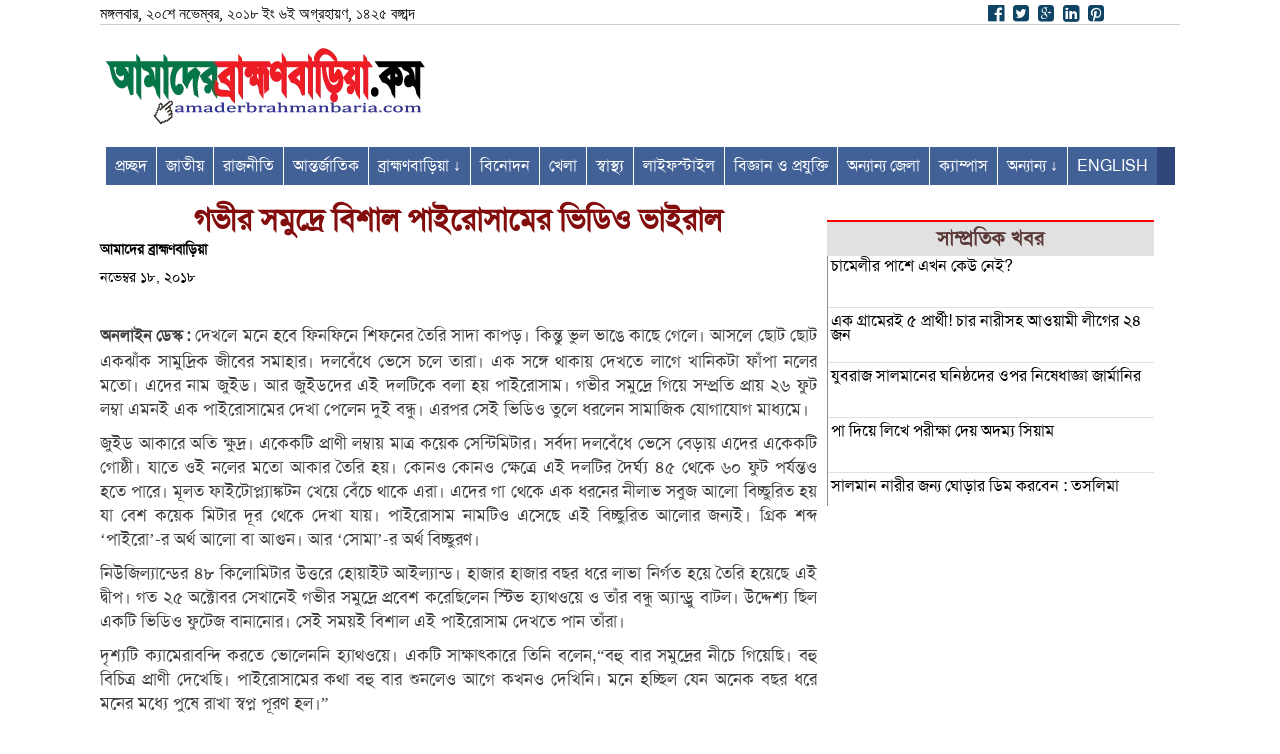

--- FILE ---
content_type: text/html; charset=utf-8
request_url: https://amaderbrahmanbaria.org/bd/2018/11/18/394657.htm
body_size: 11984
content:
<!DOCTYPE html>
<html xmlns:og="http://ogp.me/ns#" xmlns:fb="http://www.facebook.com/2008/fbml">
<head>
  <meta http-equiv="content-type" content="text/html; charset=utf-8">
  <link rel="stylesheet" href="https://use.fontawesome.com/releases/v5.1.0/css/all.css" integrity="sha384-lKuwvrZot6UHsBSfcMvOkWwlCMgc0TaWr+30HWe3a4ltaBwTZhyTEggF5tJv8tbt" crossorigin="anonymous">
  <meta property="fb:app_id" content="514586805383244">
  <meta property="fb:pages" content="456063027845356">
  <meta name="Description" content="">
  <meta property="og:image" content="https://i0.wp.com/amaderbrahmanbaria.org/bd/wp-content/uploads/2018/11/Untitled-6.jpg?fit=600%2C400&ssl=1">
  <meta name="viewport" content="width=device-width">
  <title>গভীর সমুদ্রে বিশাল পাইরোসামের ভিডিও ভাইরাল</title>
  <link rel="profile" href="https://gmpg.org/xfn/11">
  <link rel="pingback" href="/bd/xmlrpc.php">
  <link rel="stylesheet" type="text/css" href="/bd/wp-content/themes/braia-final-1/font-awesome/css/font-awesome.min.css" media="none" onload="if(media!='all')media='all'">
  <link rel="stylesheet" type="text/css" href="/bd/wp-content/themes/braia-final-1/slider/jquery.bxslider.css">
  <link rel="canonical" href="/bd/2018/11/18/394657.htm">
  <meta property="og:locale" content="en_US">
  <meta property="og:type" content="article">
  <meta property="og:title" content="গভীর সমুদ্রে বিশাল পাইরোসামের ভিডিও ভাইরাল">
  <meta property="og:description" content="অনলাইন ডেস্ক : দেখলে মনে হবে ফিনফিনে শিফনের তৈরি সাদা কাপড়। কিন্তু ভুল ভাঙে কাছে গেলে। আসলে ছোট ছোট একঝাঁক সামুদ্রিক জীবের সমাহার। দলবেঁধে ভেসে চলে তারা। এক সঙ্গে থাকায় দেখতে লাগে খানিকটা ফাঁপা নলের মতো। এদের নাম জুইড। আর জুইডদের এই দলটিকে বলা হয় পাইরোসাম। গভীর সমুদ্রে গিয়ে সম্প্রতি প্রায় ২৬ ফুট লম্বা এমনই … Continue reading গভীর সমুদ্রে বিশাল পাইরোসামের ভিডিও ভাইরাল →">
  <meta property="og:url" content="https://amaderbrahmanbaria.org/bd/2018/11/18/394657.htm">
  <meta property="og:site_name" content="AmaderBrahmanbaria.Com - আমাদের ব্রাহ্মণবাড়িয়া">
  <meta property="article:publisher" content="https://www.facebook.com/AmaderBrahmanbaria">
  <meta property="article:section" content="slider">
  <meta property="article:published_time" content="2018-11-18T05:36:53+00:00">
  <meta property="og:image" content="https://i0.wp.com/amaderbrahmanbaria.org/bd/wp-content/uploads/2018/11/Untitled-6.jpg?fit=600%2C400&ssl=1">
  <meta property="og:image:secure_url" content="https://i0.wp.com/amaderbrahmanbaria.org/bd/wp-content/uploads/2018/11/Untitled-6.jpg?fit=600%2C400&ssl=1">
  <meta property="og:image:width" content="600">
  <meta property="og:image:height" content="400">
  <script type="application/ld+json">
  {"@context":"https:\/\/schema.org","@type":"Person","url":"https:\/\/amaderbrahmanbaria.org\/bd","sameAs":["https:\/\/www.facebook.com\/AmaderBrahmanbaria"],"@id":"#person","name":"\u0986\u09b6\u09cd\u09b0\u09be\u09ab\u09c1\u09b0 \u09b0\u09b9\u09ae\u09be\u09a8 \u09b0\u09be\u09b8\u09c7\u09b2"}
  </script>
  <script type="application/ld+json">
  {"@context":"https:\/\/schema.org","@type":"BreadcrumbList","itemListElement":[{"@type":"ListItem","position":1,"item":{"@id":"https:\/\/amaderbrahmanbaria.org\/bd","name":"Home"}},{"@type":"ListItem","position":2,"item":{"@id":"https:\/\/amaderbrahmanbaria.org\/bd\/2018\/11\/18\/394657.htm","name":"\u0997\u09ad\u09c0\u09b0 \u09b8\u09ae\u09c1\u09a6\u09cd\u09b0\u09c7 \u09ac\u09bf\u09b6\u09be\u09b2 \u09aa\u09be\u0987\u09b0\u09cb\u09b8\u09be\u09ae\u09c7\u09b0 \u09ad\u09bf\u09a1\u09bf\u0993 \u09ad\u09be\u0987\u09b0\u09be\u09b2"}}]}
  </script>
  <link rel="dns-prefetch" href="//s0.wp.com">
  <link rel="dns-prefetch" href="//secure.gravatar.com">
  <link rel="dns-prefetch" href="//fonts.googleapis.com">
  <link rel="dns-prefetch" href="//s.w.org">
  <link rel="alternate" type="application/rss+xml" title="AmaderBrahmanbaria.Com - আমাদের ব্রাহ্মণবাড়িয়া » Feed" href="/bd/feed">
  <link rel="alternate" type="application/rss+xml" title="AmaderBrahmanbaria.Com - আমাদের ব্রাহ্মণবাড়িয়া » Comments Feed" href="/bd/comments/feed">
  <script type="text/javascript">
                        window._wpemojiSettings = {"baseUrl":"https:\/\/s.w.org\/images\/core\/emoji\/11\/72x72\/","ext":".png","svgUrl":"https:\/\/s.w.org\/images\/core\/emoji\/11\/svg\/","svgExt":".svg","source":{"concatemoji":"http:\/\/amaderbrahmanbaria.org\/bd\/wp-includes\/js\/wp-emoji-release.min.js"}};
                        !function(a,b,c){function d(a,b){var c=String.fromCharCode;l.clearRect(0,0,k.width,k.height),l.fillText(c.apply(this,a),0,0);var d=k.toDataURL();l.clearRect(0,0,k.width,k.height),l.fillText(c.apply(this,b),0,0);var e=k.toDataURL();return d===e}function e(a){var b;if(!l||!l.fillText)return!1;switch(l.textBaseline="top",l.font="600 32px Arial",a){case"flag":return!(b=d([55356,56826,55356,56819],[55356,56826,8203,55356,56819]))&&(b=d([55356,57332,56128,56423,56128,56418,56128,56421,56128,56430,56128,56423,56128,56447],[55356,57332,8203,56128,56423,8203,56128,56418,8203,56128,56421,8203,56128,56430,8203,56128,56423,8203,56128,56447]),!b);case"emoji":return b=d([55358,56760,9792,65039],[55358,56760,8203,9792,65039]),!b}return!1}function f(a){var c=b.createElement("script");c.src=a,c.defer=c.type="text/javascript",b.getElementsByTagName("head")[0].appendChild(c)}var g,h,i,j,k=b.createElement("canvas"),l=k.getContext&&k.getContext("2d");for(j=Array("flag","emoji"),c.supports={everything:!0,everythingExceptFlag:!0},i=0;i<j.length;i++)c.supports[j[i]]=e(j[i]),c.supports.everything=c.supports.everything&&c.supports[j[i]],"flag"!==j[i]&&(c.supports.everythingExceptFlag=c.supports.everythingExceptFlag&&c.supports[j[i]]);c.supports.everythingExceptFlag=c.supports.everythingExceptFlag&&!c.supports.flag,c.DOMReady=!1,c.readyCallback=function(){c.DOMReady=!0},c.supports.everything||(h=function(){c.readyCallback()},b.addEventListener?(b.addEventListener("DOMContentLoaded",h,!1),a.addEventListener("load",h,!1)):(a.attachEvent("onload",h),b.attachEvent("onreadystatechange",function(){"complete"===b.readyState&&c.readyCallback()})),g=c.source||{},g.concatemoji?f(g.concatemoji):g.wpemoji&&g.twemoji&&(f(g.twemoji),f(g.wpemoji)))}(window,document,window._wpemojiSettings);
  </script>
  <style type="text/css">
  img.wp-smiley,
  img.emoji {
        display: inline !important;
        border: none !important;
        box-shadow: none !important;
        height: 1em !important;
        width: 1em !important;
        margin: 0 .07em !important;
        vertical-align: -0.1em !important;
        background: none !important;
        padding: 0 !important;
  }
  </style>
  <link rel="stylesheet" id="twentythirteen-fonts-css" href="//fonts.googleapis.com/css?family=Source+Sans+Pro%3A300%2C400%2C700%2C300italic%2C400italic%2C700italic%7CBitter%3A400%2C700&subset=latin%2Clatin-ext" type="text/css" media="all">
  <link rel="stylesheet" id="genericons-css" href="/bd/wp-content/plugins/jetpack/_inc/genericons/genericons/genericons.css" type="text/css" media="all">
  <link rel="stylesheet" id="twentythirteen-style-css" href="/bd/wp-content/themes/braia-final-1/style.css" type="text/css" media="all">
  <link rel="stylesheet" id="jetpack_css-css" href="/bd/wp-content/plugins/jetpack/css/jetpack.css" type="text/css" media="all">
  <script type="text/javascript" src="/bd/wp-includes/js/jquery/jquery.js"></script>
  <script type="text/javascript" src="/bd/wp-includes/js/jquery/jquery-migrate.min.js"></script>
  <link rel="https://api.w.org/" href="/bd/wp-json/">
  <link rel="EditURI" type="application/rsd+xml" title="RSD" href="/bd/xmlrpc.php">
  <link rel="wlwmanifest" type="application/wlwmanifest+xml" href="/bd/wp-includes/wlwmanifest.xml">
  <link rel="shortlink" href="https://wp.me/p9rUjO-1EFr">
  <link rel="alternate" type="application/json+oembed" href="/bd/wp-json/oembed/1.0/embed?url=https%3A%2F%2Fwww.amaderbrahmanbaria.org%2Fbd%2F2018%2F11%2F18%2F394657.htm">
  <link rel="alternate" type="text/xml+oembed" href="/bd/wp-json/oembed/1.0/embed?url=https%3A%2F%2Fwww.amaderbrahmanbaria.org%2Fbd%2F2018%2F11%2F18%2F394657.htm&format=xml">
  <script type="text/javascript" src="/bd/wp-content/plugins/bangla-date-display/bncalendar.inc.js"></script>
  <style type="text/css">
    ﻿.bc_main {
  width:99%;
  border:1px solid black;
  }

  .bc_month {
  background-color:black;
  font:bold 12px verdana, SolaimanLipi;
  color:white;
  }

  .bc_daysofweek {
  background-color:gray;
  font:bold 12px verdana, SolaimanLipi;
  color:white;
  }

  .bc_days {
  font-size: 12px;
  font-family:verdana, SolaimanLipi;
  color:black;
  background-color: lightyellow;
  padding: 2px;
  }

  .bc_days #bangla{
  font-size: 10px;
  text-align:left;
  font-family:verdana, SolaimanLipi;
  color: green;
  }

  .bc_days #today{
  font-weight: bold;
  color: red;
  }    
  </style>
  <meta property="fb:pages" content="456063027845356">
  <meta property="ia:markup_url" content="https://amaderbrahmanbaria.org/bd/2018/11/18/394657.htm?ia_markup=1">
  <link rel="dns-prefetch" href="//v0.wordpress.com">
  <link rel="dns-prefetch" href="//i0.wp.com">
  <link rel="dns-prefetch" href="//i1.wp.com">
  <link rel="dns-prefetch" href="//i2.wp.com">
  <style type="text/css">
  img#wpstats{display:none}
  </style>
  <style type="text/css" id="twentythirteen-header-css">
                        .site-header {
                        background: url(/bd/wp-content/themes/braia-final-1/images/headers/circle.png) no-repeat scroll top;
                        background-size: 1600px auto;
                }
                @media (max-width: 767px) {
                        .site-header {
                                background-size: 768px auto;
                        }
                }
                @media (max-width: 359px) {
                        .site-header {
                                background-size: 360px auto;
                        }
                }
  </style>
  <link rel="icon" href="https://i0.wp.com/amaderbrahmanbaria.org/bd/wp-content/uploads/2018/09/cropped-amader-bramhonbaria-03.jpg?fit=32%2C32&ssl=1" sizes="32x32">
  <link rel="icon" href="https://i0.wp.com/amaderbrahmanbaria.org/bd/wp-content/uploads/2018/09/cropped-amader-bramhonbaria-03.jpg?fit=192%2C192&ssl=1" sizes="192x192">
  <link rel="apple-touch-icon-precomposed" href="https://i0.wp.com/amaderbrahmanbaria.org/bd/wp-content/uploads/2018/09/cropped-amader-bramhonbaria-03.jpg?fit=180%2C180&ssl=1">
  <meta name="msapplication-TileImage" content="https://i0.wp.com/amaderbrahmanbaria.org/bd/wp-content/uploads/2018/09/cropped-amader-bramhonbaria-03.jpg?fit=270%2C270&ssl=1">
  <script>
  window.dataLayer = window.dataLayer || [];
  function gtag(){dataLayer.push(arguments);}
  gtag('js', new Date());

  gtag('config', 'UA-47810903-1');
  </script>
  <script type="text/javascript">
  window._taboola = window._taboola || [];
  _taboola.push({article:'auto'});
  !function (e, f, u, i) {
    if (!document.getElementById(i)){
      e.async = 1;
      e.src = u;
      e.id = i;
      f.parentNode.insertBefore(e, f);
    }
  }(document.createElement('script'),
  document.getElementsByTagName('script')[0],
  '//cdn.taboola.com/libtrc/cmnews-network/loader.js',
  'tb_loader_script');
  if(window.performance && typeof window.performance.mark == 'function')
    {window.performance.mark('tbl_ic');}
  </script>
  <style type="text/css">


  <!-- /* $WEFT*/
  @font-face {
        font-family: Shree552;
        src: local("Shree552"), url("/fonts/Shree552.ttf") format("truetype");
  } 
  --> 
  </style>
</head>
<body>  <ins data-ad-channel="b1abb8ba140ddacf357f0dd10203906a" data-biqdiq-init></ins>

  <header>
    <div class="container">
      <div id="header-top">
        <div class="row" style="top:-15px;position:relative;">
          <p class="col-lg-6 col-md-6 col-sm-6 col-xs-12 text-left">মঙ্গলবার, ২০শে নভেম্বর, ২০১৮ ইং ৬ই অগ্রহায়ণ, ১৪২৫ বঙ্গাব্দ</p>
          <p class="col-lg-4 col-md-4 col-sm-4 col-xs-12 text-left" style="position:relative;top:-11px;"></p>
          <p id="top-social-icons" class="col-lg-2 col-md-2 col-sm-2 col-xs-12 text-right"><a href="https://www.facebook.com/AmaderBrahmanbaria/"><span class="fa fa-facebook-official"></span></a> <a href="https://twitter.com/ABrahmanbaria1?lang=en"><span class="fa fa-twitter-square"></span></a> <a href="https://plus.google.com/u/0/b/111221956869448271015/+amaderbrahmanbariacomDhaka"><span class="fa fa-google-plus-square"></span></a> <a href="#"><span class="fa fa-linkedin-square"></span></a> <a href="#"><span class="fa fa-pinterest-square"></span></a></p>
        </div>
      </div>
      <div id="logo" class="col-lg-12 col-md-12 col-sm-12 col-xs-12">
        <div style="height:auto;float:left;margin-top:10px;margin-bottom:1px;">
          <img width="320" alt="amaderbrahmanbaria" src="/bd/wp-content/themes/braia-final-1/images/logo.png">
        </div>
        <div class="col-lg-6 col-md-4 col-sm-4 col-xs-12" style="padding-left:20px;"></div>
        <nav class="main-menu">
          <div id="pull">
            <p class="pull-left">প্রচ্ছদ</p>
            <p id="pull-button" class="pull-right"><img src="/bd/wp-content/themes/braia-final-1/images/nav-icon.png" alt="pull-button"></p>
          </div>
          <div class="menu-main-menu-container">
            <ul id="menu-main-menu" class="menu">
              <li id="menu-item-7" class="menu-item menu-item-type-custom menu-item-object-custom menu-item-7">
                <a href="http://amaderbrahmanbaria.com/bd/">প্রচ্ছদ</a>
              </li>
              <li id="menu-item-199489" class="menu-item menu-item-type-taxonomy menu-item-object-category menu-item-199489">
                <a href="/bd/category/national">জাতীয়</a>
              </li>
              <li id="menu-item-199493" class="menu-item menu-item-type-taxonomy menu-item-object-category menu-item-199493">
                <a href="/bd/category/politics">রাজনীতি</a>
              </li>
              <li id="menu-item-199482" class="menu-item menu-item-type-taxonomy menu-item-object-category menu-item-199482">
                <a href="/bd/category/international">আন্তর্জাতিক</a>
              </li>
              <li id="menu-item-199499" class="menu-item menu-item-type-taxonomy menu-item-object-category menu-item-has-children menu-item-199499">
                <a href="/bd/category/brahmanbaria">ব্রাহ্মণবাড়িয়া ↓</a>
                <ul class="sub-menu">
                  <li id="menu-item-17" class="menu-item menu-item-type-taxonomy menu-item-object-category menu-item-17">
                    <a href="/bd/category/bbariasadar">ব্রাহ্মণবাড়িয়া সদর</a>
                  </li>
                  <li id="menu-item-18" class="menu-item menu-item-type-taxonomy menu-item-object-category menu-item-18">
                    <a href="/bd/category/sorail">সরাইল</a>
                  </li>
                  <li id="menu-item-12" class="menu-item menu-item-type-taxonomy menu-item-object-category menu-item-12">
                    <a href="/bd/category/kosba">কসবা</a>
                  </li>
                  <li id="menu-item-11" class="menu-item menu-item-type-taxonomy menu-item-object-category menu-item-11">
                    <a href="/bd/category/ashuganj">আশুগঞ্জ</a>
                  </li>
                  <li id="menu-item-10" class="menu-item menu-item-type-taxonomy menu-item-object-category menu-item-10">
                    <a href="/bd/category/akhawra">আখাউড়া</a>
                  </li>
                  <li id="menu-item-13" class="menu-item menu-item-type-taxonomy menu-item-object-category menu-item-13">
                    <a href="/bd/category/nobinogor">নবীনগর</a>
                  </li>
                  <li id="menu-item-14" class="menu-item menu-item-type-taxonomy menu-item-object-category menu-item-14">
                    <a href="/bd/category/nasirnogor">নাসিরনগর</a>
                  </li>
                  <li id="menu-item-16" class="menu-item menu-item-type-taxonomy menu-item-object-category menu-item-16">
                    <a href="/bd/category/bijoynogor">বিজয় নগর</a>
                  </li>
                  <li id="menu-item-15" class="menu-item menu-item-type-taxonomy menu-item-object-category menu-item-15">
                    <a href="/bd/category/bancharampur">বাঞ্ছারামপুর</a>
                  </li>
                </ul>
              </li>
              <li id="menu-item-199492" class="menu-item menu-item-type-taxonomy menu-item-object-category menu-item-199492">
                <a href="/bd/category/binodon">বিনোদন</a>
              </li>
              <li id="menu-item-199488" class="menu-item menu-item-type-taxonomy menu-item-object-category menu-item-199488">
                <a href="/bd/category/sports">খেলা</a>
              </li>
              <li id="menu-item-199498" class="menu-item menu-item-type-taxonomy menu-item-object-category menu-item-199498">
                <a href="/bd/category/health">স্বাস্থ্য</a>
              </li>
              <li id="menu-item-199494" class="menu-item menu-item-type-taxonomy menu-item-object-category menu-item-199494">
                <a href="/bd/category/lifestyle">লাইফস্টাইল</a>
              </li>
              <li id="menu-item-199491" class="menu-item menu-item-type-taxonomy menu-item-object-category menu-item-199491">
                <a href="/bd/category/science">বিজ্ঞান ও প্রযুক্তি</a>
              </li>
              <li id="menu-item-199480" class="menu-item menu-item-type-taxonomy menu-item-object-category menu-item-199480">
                <a href="/bd/category/other-districts">অন্যান্য জেলা</a>
              </li>
              <li id="menu-item-199487" class="menu-item menu-item-type-taxonomy menu-item-object-category menu-item-199487">
                <a href="/bd/category/campus">ক্যাম্পাস</a>
              </li>
              <li id="menu-item-199808" class="menu-item menu-item-type-custom menu-item-object-custom menu-item-has-children menu-item-199808">
                <a href="#">অন্যান্য ↓</a>
                <ul class="sub-menu">
                  <li id="menu-item-308843" class="menu-item menu-item-type-taxonomy menu-item-object-category menu-item-308843">
                    <a href="/bd/category/tips">টিপস/জানাশোনা</a>
                  </li>
                  <li id="menu-item-199479" class="menu-item menu-item-type-taxonomy menu-item-object-category current-post-ancestor current-menu-parent current-post-parent menu-item-199479">
                    <a href="/bd/category/different">অন্যরকম</a>
                  </li>
                  <li id="menu-item-199481" class="menu-item menu-item-type-taxonomy menu-item-object-category menu-item-199481">
                    <a href="/bd/category/oporadh">অপরাধ</a>
                  </li>
                  <li id="menu-item-199483" class="menu-item menu-item-type-taxonomy menu-item-object-category menu-item-199483">
                    <a href="/bd/category/youtube">ইউটিউব ভিডিও</a>
                  </li>
                  <li id="menu-item-199484" class="menu-item menu-item-type-taxonomy menu-item-object-category menu-item-199484">
                    <a href="/bd/category/itihas">ইতিহাস ও ঐতিহ্য</a>
                  </li>
                  <li id="menu-item-199485" class="menu-item menu-item-type-taxonomy menu-item-object-category menu-item-199485">
                    <a href="/bd/category/islam">ইসলাম ধর্ম</a>
                  </li>
                  <li id="menu-item-199486" class="menu-item menu-item-type-taxonomy menu-item-object-category menu-item-199486">
                    <a href="/bd/category/eid-sognkha">ঈদ বিশেষ সংখ্যা</a>
                  </li>
                  <li id="menu-item-199490" class="menu-item menu-item-type-taxonomy menu-item-object-category menu-item-199490">
                    <a href="/bd/category/probas">প্রবাস</a>
                  </li>
                  <li id="menu-item-199495" class="menu-item menu-item-type-taxonomy menu-item-object-category menu-item-199495">
                    <a href="/bd/category/editor">সম্পাদকীয়</a>
                  </li>
                  <li id="menu-item-199496" class="menu-item menu-item-type-taxonomy menu-item-object-category menu-item-199496">
                    <a href="/bd/category/interview">সাক্ষাৎকার</a>
                  </li>
                  <li id="menu-item-199497" class="menu-item menu-item-type-taxonomy menu-item-object-category menu-item-199497">
                    <a href="/bd/category/sahitto">সাহিত্য ও সংস্কৃতি</a>
                  </li>
                </ul>
              </li>
              <li id="menu-item-55245" class="menu-item menu-item-type-custom menu-item-object-custom menu-item-55245">
                <a href="http://amaderbrahmanbaria.com/eng/">ENGLISH</a>
              </li>
            </ul>
          </div>
        </nav>
      </div>
    </div>
  </header>
  <section id="main">
    <div class="container">
      <div class="row">
        <article id="page" class="col-lg-8 col-md-8 col-sm-8 col-xs-12 post">
          <div class="single_post_title">
            <h1 class="entry-title">গভীর সমুদ্রে বিশাল পাইরোসামের ভিডিও ভাইরাল</h1>
          </div>
          <div class="post_sharing_meta">
            <div class="post_author_meta">
              <div id="date">
                <strong>আমাদের ব্রাহ্মণবাড়িয়া</strong>
                <div class="date_time">
                  নভেম্বর ১৮, ২০১৮
                </div>
              </div>
            </div>
            <div class="post_meta_sharing">
              <div class="addthis_sharing_toolbox"></div>
            </div>
          </div>
          <div id="news-container" style="overflow: hidden;">
            <div style="overflow: hidden;"></div>
            <div>
              <div class="tab-ads" style="margin-bottom:30px; overflow: hidden;;">
                <div id="taboola-mid-home-thumbnails"></div>
                <script type="text/javascript">
                window._taboola = window._taboola || [];
                _taboola.push({
                mode: 'thumbnails-b',
                container: 'taboola-mid-home-thumbnails',
                placement: 'Mid Home Thumbnails',
                target_type: 'mix'
                });
                </script>
              </div>
              <p><strong>অনলাইন ডেস্ক :</strong> দেখলে মনে হবে ফিনফিনে শিফনের তৈরি সাদা কাপড়। কিন্তু ভুল ভাঙে কাছে গেলে। আসলে ছোট ছোট একঝাঁক সামুদ্রিক জীবের সমাহার। দলবেঁধে ভেসে চলে তারা। এক সঙ্গে থাকায় দেখতে লাগে খানিকটা ফাঁপা নলের মতো। এদের নাম জুইড। আর জুইডদের এই দলটিকে বলা হয় পাইরোসাম। গভীর সমুদ্রে গিয়ে সম্প্রতি প্রায় ২৬ ফুট লম্বা এমনই এক পাইরোসামের দেখা পেলেন দুই বন্ধু। এরপর সেই ভিডিও তুলে ধরলেন সামাজিক যোগাযোগ মাধ্যমে।</p>
              <p>জুইড আকারে অতি ক্ষুদ্র। একেকটি প্রাণী লম্বায় মাত্র কয়েক সেন্টিমিটার। সর্বদা দলবেঁধে ভেসে বেড়ায় এদের একেকটি গোষ্ঠী। যাতে ওই নলের মতো আকার তৈরি হয়। কোনও কোনও ক্ষেত্রে এই দলটির দৈর্ঘ্য ৪৫ থেকে ৬০ ফুট পর্যন্তও হতে পারে। মূলত ফাইটোপ্ল্যাঙ্কটন খেয়ে বেঁচে থাকে এরা। এদের গা থেকে এক ধরনের নীলাভ সবুজ আলো বিচ্ছুরিত হয় যা বেশ কয়েক মিটার দূর থেকে দেখা যায়। পাইরোসাম নামটিও এসেছে এই বিচ্ছুরিত আলোর জন্যই। গ্রিক শব্দ ‘পাইরো’-র অর্থ আলো বা আগুন। আর ‘সোমা’-র অর্থ বিচ্ছুরণ।</p>
              <p>নিউজিল্যান্ডের ৪৮ কিলোমিটার উত্তরে হোয়াইট আইল্যান্ড। হাজার হাজার বছর ধরে লাভা নির্গত হয়ে তৈরি হয়েছে এই দ্বীপ। গত ২৫ অক্টোবর সেখানেই গভীর সমুদ্রে প্রবেশ করেছিলেন স্টিভ হ্যাথওয়ে ও তাঁর বন্ধু অ্যান্ড্রু বাটল। উদ্দেশ্য ছিল একটি ভিডিও ফুটেজ বানানোর। সেই সময়ই বিশাল এই পাইরোসাম দেখতে পান তাঁরা।</p>
              <p>দৃশ্যটি ক্যামেরাবন্দি করতে ভোলেননি হ্যাথওয়ে। একটি সাক্ষাত্কারে তিনি বলেন,“বহু বার সমুদ্রের নীচে গিয়েছি। বহু বিচিত্র প্রাণী দেখেছি। পাইরোসামের কথা বহু বার শুনলেও আগে কখনও দেখিনি। মনে হচ্ছিল যেন অনেক বছর ধরে মনের মধ্যে পুষে রাখা স্বপ্ন পূরণ হল।”</p>
              <p>ক্যালিফোর্নিয়ার ‘স্ক্রিপস ইনস্টিটিউশন অফ ওশানোগ্রাফি’র বিজ্ঞানী লিনজি সলা জানিয়েছেন, “সব পাইরোসামই যে অত লম্বা হয় তা নয়, তবে নিউজিল্যান্ড এবং অস্ট্রেলিয়ার কাছে এর চেয়েও বড় পাইরোসামের দেখা পাওয়া গিয়েছে।”</p>
              <p><span class="embed-youtube" style="text-align:center; display: block;"><iframe class="youtube-player" type="text/html" width="604" height="340" src="https://www.youtube.com/embed/iN2R5uhsewQ?version=3&rel=1&fs=1&autohide=2&showsearch=0&showinfo=1&iv_load_policy=1&wmode=transparent" allowfullscreen="true" style="border:0;"><span class="embed-youtube" style="text-align:center; display: block;"><span class="embed-youtube" style="text-align:center; display: block;"></span></span></iframe></span></p>
              <div id="taboola-below-article-thumbnails"></div>
              <script type="text/javascript">
              window._taboola = window._taboola || [];
              _taboola.push({
              mode: 'thumbnails-a',
              container: 'taboola-below-article-thumbnails',
              placement: 'Below Article Thumbnails',
              target_type: 'mix'
              });
              </script>
              <div class="releated_section">
                <h2><span class="section_cate_title">এ জাতীয় আরও খবর</span></h2>
                <div class="releated_content_box">
                  <div class="releated_post">
                    <img width="604" height="270" src="https://i2.wp.com/amaderbrahmanbaria.org/bd/wp-content/uploads/2018/11/image-55787-1542636787.jpg?resize=604%2C270&ssl=1" class="post-thumbnail wp-post-image" alt="">
                    <h3>চামেলীর পাশে এখন কেউ নেই?</h3>
                  </div>
                  <div class="releated_post">
                    <img width="600" height="270" src="https://i0.wp.com/amaderbrahmanbaria.org/bd/wp-content/uploads/2018/11/202735_bangladesh_pratidin_jamal3.jpg?resize=600%2C270&ssl=1" class="post-thumbnail wp-post-image" alt="">
                    <h3>যুবরাজ সালমানের ঘনিষ্ঠদের ওপর নিষেধাজ্ঞা জার্মানির</h3>
                  </div>
                  <div class="releated_post">
                    <img width="604" height="270" src="https://i0.wp.com/amaderbrahmanbaria.org/bd/wp-content/uploads/2018/11/87.jpg?resize=604%2C270&ssl=1" class="post-thumbnail wp-post-image" alt="">
                    <h3>পা দিয়ে লিখে পরীক্ষা দেয় অদম্য সিয়াম</h3>
                  </div>
                  <div class="releated_post">
                    <img width="604" height="270" src="https://i0.wp.com/amaderbrahmanbaria.org/bd/wp-content/uploads/2018/11/205013taslima_kalerkantho_pic.jpg?resize=604%2C270&ssl=1" class="post-thumbnail wp-post-image" alt="">
                    <h3>সালমান নারীর জন্য ঘোড়ার ডিম করবেন : তসলিমা</h3>
                  </div>
                  <div class="releated_post">
                    <img width="604" height="270" src="https://i2.wp.com/amaderbrahmanbaria.org/bd/wp-content/uploads/2018/11/Pic-Farhana.jpg?resize=604%2C270&ssl=1" class="post-thumbnail wp-post-image" alt="">
                    <h3>ব্রাহ্মণবাড়িয়া-২ আসনে ধানের শীষ চান ব্যারিস্টার রুমিন ফারহানা</h3>
                  </div>
                  <div class="releated_post">
                    <img width="604" height="270" src="https://i2.wp.com/amaderbrahmanbaria.org/bd/wp-content/uploads/2018/11/Badi.jpg?resize=604%2C270&ssl=1" class="post-thumbnail wp-post-image" alt="">
                    <h3>এমপি বদির স্ত্রীকে সংবর্ধনা দিতে টেকনাফ সীমান্তে প্রস্তুতি</h3>
                  </div>
                  <div class="releated_post">
                    <img width="604" height="270" src="https://i2.wp.com/amaderbrahmanbaria.org/bd/wp-content/uploads/2018/11/image-167811-1542626805.jpg?resize=604%2C270&ssl=1" class="post-thumbnail wp-post-image" alt="">
                    <h3>একসঙ্গে ৪ শিশুর জন্ম</h3>
                  </div>
                  <div class="releated_post">
                    <img width="604" height="270" src="https://i1.wp.com/amaderbrahmanbaria.org/bd/wp-content/uploads/2018/11/nz.jpg?resize=604%2C270&ssl=1" class="post-thumbnail wp-post-image" alt="">
                    <h3>শেষ পর্যন্ত ৪ রানে হারল পাকিস্তান !</h3>
                  </div>
                  <div class="releated_post">
                    <img width="604" height="270" src="https://i0.wp.com/amaderbrahmanbaria.org/bd/wp-content/uploads/2018/11/142644underwaterhotel.jpg?resize=604%2C270&ssl=1" class="post-thumbnail wp-post-image" alt="">
                    <h3>উদ্বোধন হলো বিশ্বের সর্বপ্রথম আন্ডারগ্রাউন্ড হোটেল</h3>
                  </div>
                </div>
              </div>
            </div>
          </div>
          <div class="col-lg-12 col-md-4 col-sm-4 col-xs-12">
            <aside id="text-44" class="widget widget_text">
              <div class="textwidget"></div>
            </aside>
          </div>
        </article>
        <div class="left_sitebar bottom_section"></div>
      </div>
    </div>
    <aside class="col-lg-4 col-md-4 col-sm-4 col-xs-12">
      <div id="recent-news" class="sidebar-news">
        <div></div>
        <h3>সাম্প্রতিক খবর</h3>
        <div id="recent-news" class="sidebar-news" style="height:250px;overflow-y:scroll;background: #F3F3F3;border-left:1px solid #908D8D;">
          <ul>
            <div style="margin-bottom:3px; border-bottom:1px solid #E1E1E1;line-height:14px; min-height:52px;padding:3px;">
              চামেলীর পাশে এখন কেউ নেই?<br>
            </div>
            <div style="margin-bottom:3px; border-bottom:1px solid #E1E1E1;line-height:14px; min-height:52px;padding:3px;">
              এক গ্রামেরই ৫ প্রার্থী! চার নারীসহ আওয়ামী লীগের ২৪ জন<br>
            </div>
            <div style="margin-bottom:3px; border-bottom:1px solid #E1E1E1;line-height:14px; min-height:52px;padding:3px;">
              যুবরাজ সালমানের ঘনিষ্ঠদের ওপর নিষেধাজ্ঞা জার্মানির<br>
            </div>
            <div style="margin-bottom:3px; border-bottom:1px solid #E1E1E1;line-height:14px; min-height:52px;padding:3px;">
              পা দিয়ে লিখে পরীক্ষা দেয় অদম্য সিয়াম<br>
            </div>
            <div style="margin-bottom:3px; border-bottom:1px solid #E1E1E1;line-height:14px; min-height:52px;padding:3px;">
              সালমান নারীর জন্য ঘোড়ার ডিম করবেন : তসলিমা<br>
            </div>
            <div style="margin-bottom:3px; border-bottom:1px solid #E1E1E1;line-height:14px; min-height:52px;padding:3px;">
              ব্রাহ্মণবাড়িয়া-২ আসনে ধানের শীষ চান ব্যারিস্টার রুমিন ফারহানা<br>
            </div>
            <div style="margin-bottom:3px; border-bottom:1px solid #E1E1E1;line-height:14px; min-height:52px;padding:3px;">
              যুক্তরাষ্ট্র আমাদের বন্ধু নয় : পাকিস্তান<br>
            </div>
            <div style="margin-bottom:3px; border-bottom:1px solid #E1E1E1;line-height:14px; min-height:52px;padding:3px;">
              এমপি বদির স্ত্রীকে সংবর্ধনা দিতে টেকনাফ সীমান্তে প্রস্তুতি<br>
            </div>
            <div style="margin-bottom:3px; border-bottom:1px solid #E1E1E1;line-height:14px; min-height:52px;padding:3px;">
              ইসি ব্যবস্থা না নিলে, জনতার আদালতে যাবে আওয়ামী লীগ<br>
            </div>
            <div style="margin-bottom:3px; border-bottom:1px solid #E1E1E1;line-height:14px; min-height:52px;padding:3px;">
              শরীরকে অন্তত ৬০ বছর সুস্থ রাখতে চান?<br>
            </div>
            <div style="margin-bottom:3px; border-bottom:1px solid #E1E1E1;line-height:14px; min-height:52px;padding:3px;">
              একসঙ্গে ৪ শিশুর জন্ম<br>
            </div>
            <div style="margin-bottom:3px; border-bottom:1px solid #E1E1E1;line-height:14px; min-height:52px;padding:3px;">
              উইন্ডিজ সিরিজ: টেস্ট দলে আরও এক নতুন মুখ<br>
            </div>
            <div style="margin-bottom:3px; border-bottom:1px solid #E1E1E1;line-height:14px; min-height:52px;padding:3px;">
              আমজাদ হোসেনের অবস্থার অবনতি<br>
            </div>
            <div style="margin-bottom:3px; border-bottom:1px solid #E1E1E1;line-height:14px; min-height:52px;padding:3px;">
              দাদি হলেন সংগীতশিল্পী মমতাজ<br>
            </div>
            <div style="margin-bottom:3px; border-bottom:1px solid #E1E1E1;line-height:14px; min-height:52px;padding:3px;">
              শুভশ্রীর উদ্দাম নাচ, ভিডিও ভাইরাল<br>
            </div>
            <div style="margin-bottom:3px; border-bottom:1px solid #E1E1E1;line-height:14px; min-height:52px;padding:3px;">
              দেশে স্কাইপে বন্ধ!<br>
            </div>
            <div style="margin-bottom:3px; border-bottom:1px solid #E1E1E1;line-height:14px; min-height:52px;padding:3px;">
              বিএনপি চেয়ারপারসনের কার্যালয়ে ইন্টারনেট বন্ধের অভিযোগ<br>
            </div>
            <div style="margin-bottom:3px; border-bottom:1px solid #E1E1E1;line-height:14px; min-height:52px;padding:3px;">
              নির্বাচনের আগে বিকল্পধারার আদর্শ-চিন্তা বুঝতে চায় ভারত<br>
            </div>
            <div style="margin-bottom:3px; border-bottom:1px solid #E1E1E1;line-height:14px; min-height:52px;padding:3px;">
              ১০ জন সাবেক সেনা কর্মকর্তা গণফোরামে, নির্বাচনও করবেন<br>
            </div>
            <div style="margin-bottom:3px; border-bottom:1px solid #E1E1E1;line-height:14px; min-height:52px;padding:3px;">
              বিবিসির অনুপ্রেরণাদায়ী নারীর তালিকায় সেই হৃদয়ের মা<br>
            </div>
            <div style="margin-bottom:3px; border-bottom:1px solid #E1E1E1;line-height:14px; min-height:52px;padding:3px;">
              খেলোয়াড় রেফারি হতে পারেন না : ড. কামাল<br>
            </div>
            <div style="margin-bottom:3px; border-bottom:1px solid #E1E1E1;line-height:14px; min-height:52px;padding:3px;">
              তারেকের বিষয়ে ইসির কিছুই করার নেই<br>
            </div>
            <div style="margin-bottom:3px; border-bottom:1px solid #E1E1E1;line-height:14px; min-height:52px;padding:3px;">
              শেষ পর্যন্ত ৪ রানে হারল পাকিস্তান !<br>
            </div>
            <div style="margin-bottom:3px; border-bottom:1px solid #E1E1E1;line-height:14px; min-height:52px;padding:3px;">
              দেশে সকল পর্নো সাইট ব্লক করার নির্দেশ<br>
            </div>
            <div style="margin-bottom:3px; border-bottom:1px solid #E1E1E1;line-height:14px; min-height:52px;padding:3px;">
              ইশতেহারে ‘দুর্নীতিমুক্ত উন্নয়ন’ প্রাধান্য পাবে: আমীর খসরু<br>
            </div>
            <div style="margin-bottom:3px; border-bottom:1px solid #E1E1E1;line-height:14px; min-height:52px;padding:3px;">
              কোনো এজেন্সি ৫০০ জনের বেশি ওমরাহযাত্রী পাঠাতে পারবে না<br>
            </div>
            <div style="margin-bottom:3px; border-bottom:1px solid #E1E1E1;line-height:14px; min-height:52px;padding:3px;">
              উদ্বোধন হলো বিশ্বের সর্বপ্রথম আন্ডারগ্রাউন্ড হোটেল<br>
            </div>
            <div style="margin-bottom:3px; border-bottom:1px solid #E1E1E1;line-height:14px; min-height:52px;padding:3px;">
              বিএনপির ভালো প্রার্থীদের জামিন না দেওয়া সরকারের নতুন কৌশল : মির্জা ফখরুল<br>
            </div>
            <div style="margin-bottom:3px; border-bottom:1px solid #E1E1E1;line-height:14px; min-height:52px;padding:3px;">
              জোকোভিচকে হারিয়ে এক জার্মান তরুণের চমক!<br>
            </div>
            <div style="margin-bottom:3px; border-bottom:1px solid #E1E1E1;line-height:14px; min-height:52px;padding:3px;">
              কী অনুরোধ করলেন ‘মিস ওয়ার্ল্ড বাংলাদেশ’ ঐশী?<br>
            </div>
            <div style="margin-bottom:3px; border-bottom:1px solid #E1E1E1;line-height:14px; min-height:52px;padding:3px;">
              প্রেমিকা সুস্মিতা সেনের জন্মদিনে প্রেমিকের উচ্ছ্বাস!<br>
            </div>
            <div style="margin-bottom:3px; border-bottom:1px solid #E1E1E1;line-height:14px; min-height:52px;padding:3px;">
              প্রস্তুতি ম্যাচে হাফসেঞ্চুরি তুলে সৌম্যের বিদায়<br>
            </div>
            <div style="margin-bottom:3px; border-bottom:1px solid #E1E1E1;line-height:14px; min-height:52px;padding:3px;">
              বছরে ৫ ব্যক্তি-প্রতিষ্ঠানকে মাদার অব হিউম্যানিটি সমাজকল্যাণ পদক দেবে সরকার<br>
            </div>
            <div style="margin-bottom:3px; border-bottom:1px solid #E1E1E1;line-height:14px; min-height:52px;padding:3px;">
              ভারতের নতুন নাগরিকত্ব আইনে বাংলাদেশি হিন্দুদের বাদ!<br>
            </div>
            <div style="margin-bottom:3px; border-bottom:1px solid #E1E1E1;line-height:14px; min-height:52px;padding:3px;">
              খাশোগির লাশ টুকরো করার ছবি ফাঁস<br>
            </div>
            <div style="margin-bottom:3px; border-bottom:1px solid #E1E1E1;line-height:14px; min-height:52px;padding:3px;">
              অরফানেজ ট্রাস্ট মামলা : খালেদা জিয়ার সাজা স্থগিত চেয়ে আপিল<br>
            </div>
            <div style="margin-bottom:3px; border-bottom:1px solid #E1E1E1;line-height:14px; min-height:52px;padding:3px;">
              ভোট চাইতে সিনেমার সংলাপ ব্যবহার!<br>
            </div>
            <div style="margin-bottom:3px; border-bottom:1px solid #E1E1E1;line-height:14px; min-height:52px;padding:3px;">
              দলীয় সরকারের অধীনে নির্বাচন নিয়ে সংশয় সুজনের<br>
            </div>
            <div style="margin-bottom:3px; border-bottom:1px solid #E1E1E1;line-height:14px; min-height:52px;padding:3px;">
              <a href="/bd/2018/11/19/394906.htm">খালি হাতেই শেষ সালমাদের বিশ্ব টি-টোয়েন্টি</a><br>
            </div>
            <div style="margin-bottom:3px; border-bottom:1px solid #E1E1E1;line-height:14px; min-height:52px;padding:3px;">
              সাভারে আগুনে অর্ধশতাধিক ঘর পুড়ে ছাই<br>
            </div>
            <div style="margin-bottom:3px; border-bottom:1px solid #E1E1E1;line-height:14px; min-height:52px;padding:3px;">
              ঝিনাইদহে যে সড়কে থাকে সবার নাকে রুমাল<br>
            </div>
            <div style="margin-bottom:3px; border-bottom:1px solid #E1E1E1;line-height:14px; min-height:52px;padding:3px;">
              পাঞ্জাবে ধর্মীয় অনুষ্ঠানে বোমা হামলায় নিহত ৩<br>
            </div>
            <div style="margin-bottom:3px; border-bottom:1px solid #E1E1E1;line-height:14px; min-height:52px;padding:3px;">
              শিশুদের মোবাইল ফোন ব্যবহার কতটা ভয়াবহ?<br>
            </div>
            <div style="margin-bottom:3px; border-bottom:1px solid #E1E1E1;line-height:14px; min-height:52px;padding:3px;">
              জয়ের দেখা পেল স্পেন<br>
            </div>
            <div style="margin-bottom:3px; border-bottom:1px solid #E1E1E1;line-height:14px; min-height:52px;padding:3px;">
              দ্বিতীয় দিনের সাক্ষাৎকার চলছে: ভিডিও কনফারেন্সে আছেন তারেক রহমান<br>
            </div>
            <div style="margin-bottom:3px; border-bottom:1px solid #E1E1E1;line-height:14px; min-height:52px;padding:3px;">
              বেলজিয়ামকে গুঁড়িয়ে সুইজারল্যান্ডের দুর্দান্ত জয়<br>
            </div>
            <div style="margin-bottom:3px; border-bottom:1px solid #E1E1E1;line-height:14px; min-height:52px;padding:3px;">
              দল সেমিফাইনালে, ড্রেসিংরুমে ম্যারাডোনার নাচ (ভিডিও)<br>
            </div>
            <div style="margin-bottom:3px; border-bottom:1px solid #E1E1E1;line-height:14px; min-height:52px;padding:3px;">
              দুর্ঘটনার কবলে সালমান খান, শ্যুটিং বন্ধ<br>
            </div>
            <div style="margin-bottom:3px; border-bottom:1px solid #E1E1E1;line-height:14px; min-height:52px;padding:3px;">
              সুন্দরী মডেলের প্রেমে মজেছেন নেইমার<br>
            </div>
            <div style="margin-bottom:3px; border-bottom:1px solid #E1E1E1;line-height:14px; min-height:52px;padding:3px;">
              এবার ওয়ানডের অপেক্ষায় সিলেট<br>
            </div>
            <div style="margin-bottom:3px; border-bottom:1px solid #E1E1E1;line-height:14px; min-height:52px;padding:3px;">
              আমাকে সরালেই বেক্সিট সহজ হয়ে যাবে না: মে<br>
            </div>
            <div style="margin-bottom:3px; border-bottom:1px solid #E1E1E1;line-height:14px; min-height:52px;padding:3px;">
              খালেদা-তারেক নয়, বিএনপির মনোনয়ন ফখরুলের স্বাক্ষরে<br>
            </div>
            <div style="margin-bottom:3px; border-bottom:1px solid #E1E1E1;line-height:14px; min-height:52px;padding:3px;">
              রোহিঙ্গা শিবিরে জগাখিচুড়ি অবস্থা: ব্যবস্থাপনায় এনজিও কর্মীরা, প্রশ্ন উদ্বেগ<br>
            </div>
            <div style="margin-bottom:3px; border-bottom:1px solid #E1E1E1;line-height:14px; min-height:52px;padding:3px;">
              জ্বালানির মূল্যবৃদ্ধি: ম্যাক্রোঁর জনপ্রিয়তায় ধস<br>
            </div>
            <div style="margin-bottom:3px; border-bottom:1px solid #E1E1E1;line-height:14px; min-height:52px;padding:3px;">
              অস্ত্রোপচার ছাড়াই বের করা হলো গলায় আটকে থাকা কই মাছ<br>
            </div>
            <div style="margin-bottom:3px; border-bottom:1px solid #E1E1E1;line-height:14px; min-height:52px;padding:3px;">
              কুষ্টিয়ায় দুদল ডাকাতের গোলাগুলিতে একজন নিহত<br>
            </div>
            <div style="margin-bottom:3px; border-bottom:1px solid #E1E1E1;line-height:14px; min-height:52px;padding:3px;">
              টেক্সাসে দ্বিতীয় বিশ্বযুদ্ধে ব্যবহৃত প্লেন বিধ্বস্ত, নিহত ২<br>
            </div>
            <div style="margin-bottom:3px; border-bottom:1px solid #E1E1E1;line-height:14px; min-height:52px;padding:3px;">
              খালেদা জিয়ার রিটের আদেশ আজ<br>
            </div>
            <div style="margin-bottom:3px; border-bottom:1px solid #E1E1E1;line-height:14px; min-height:52px;padding:3px;">
              বিয়ের ৬ মাসের মাথায় মা হলেন নেহা<br>
            </div>
            <div style="margin-bottom:3px; border-bottom:1px solid #E1E1E1;line-height:14px; min-height:52px;padding:3px;">
              বিয়েবাড়ির একদিনের খরচ শুনলে চোখ কপালে উঠবে!<br>
            </div>
          </ul>
        </div>
        <div id="taboola-right-rail-thumbnails"></div>
        <script type="text/javascript">
        window._taboola = window._taboola || [];
        _taboola.push({
        mode: 'thumbnails-rr',
        container: 'taboola-right-rail-thumbnails',
        placement: 'Right Rail Thumbnails',
        target_type: 'mix'
        });
        </script>
      </div>
    </aside>
  </section>
  <script type="text/javascript" src="//s7.addthis.com/js/300/addthis_widget.js#pubid=ra-56900b6c03cf6fec"></script>
  <div class="footer">
    <div class="ftr-sec container">
      <div class="ft-top">
        <div class="ft-tp-cnt">
          <div class="ft-tp-pt floatleft">
            <div class="ft-tp-icn">
              <i class="far fa-edit"></i>
            </div>
            <div class="ft-tp-stit">
              <h3>সম্পাদক ও প্রকাশক</h3>
            </div>
            <div class="ft-tp-tit">
              <h3>আশ্রাফুর রহমান রাসেল</h3>
            </div>
          </div>
          <div class="ft-tp-pt floatleft">
            <div class="ft-tp-icn">
              <i class="far fa-edit"></i>
            </div>
            <div class="ft-tp-stit">
              <h3>নির্বাহী সম্পাদক</h3>
            </div>
            <div class="ft-tp-tit">
              <h3>তৌহিদুর রহমান নিটল</h3>
            </div>
          </div>
          <div class="ft-tp-pt floatleft">
            <div class="ft-tp-icn">
              <i class="far fa-edit"></i>
            </div>
            <div class="ft-tp-stit">
              <h3>ব্যবস্হাপনা সম্পাদক</h3>
            </div>
            <div class="ft-tp-tit">
              <h3>শামসুর রহমান বকুল</h3>
            </div>
          </div>
        </div>
      </div>
      <div class="ft-btm">
        <div class="ft-bm-cnt">
          <div class="ft-bm-pt floatleft">
            <div class="ft-logo">
              <img width="320" alt="amaderbrahmanbaria" src="/bd/wp-content/themes/braia-final-1/images/logo.png">
            </div>
          </div>
          <div class="ft-bm-pt floatleft">
            <div class="ft-bm-icn">
              <i class="fas fa-phone"></i>
            </div>
            <div class="ft-bm-title">
              <h3><a href="/cdn-cgi/l/email-protection" class="__cf_email__" data-cfemail="0564766d776463707777646d68646b3432457c646d6a6a2b666a68">[email&#160;protected]</a></h3>
              <h3>+৮৮ ০১৯৬৩ ০৯৪৫৬৩</h3>
            </div>
          </div>
          <div class="ft-bm-pt floatleft">
            <div class="ft-bm-icn">
              <i class="fas fa-address-card"></i>
            </div>
            <div class="ft-bm-title">
              <h3>ব্রাহ্মণবাড়িয়া</h3>
            </div>
          </div>
        </div>
      </div>
    </div>
  </div>
  <script data-cfasync="false" src="/cdn-cgi/scripts/5c5dd728/cloudflare-static/email-decode.min.js"></script><script src="/bd/wp-content/themes/braia-final-1/js/jquery-1.10.2.min.js"></script> 
  <script>





                jQuery(document).ready(function(){



                        jQuery("#pull-button").click(function(){



                                jQuery("#menu-main-menu").slideToggle("slow");



                        });



                }); 



  </script> 
  <script>





                jQuery(document).ready(function(e) {



            jQuery('#most-read-part .tabs li a').click(function(e) {



                                var id = jQuery(this).attr('data-filter');



                                jQuery('#most-read-part .tabs li a').removeClass('active');



                                jQuery(this).addClass('active');



                                jQuery('#most-read-part .tab-content ul').removeClass('active');



                                jQuery(id).addClass('active');



            });



        });



  </script> 
  <script src="/bd/wp-content/themes/braia-final-1/slider/jquery.bxslider.min.js"></script> 
  <script>





                jQuery(document).ready(function(){



                        jQuery('.bxslider').bxSlider({



                                auto: true



                        });



                });



  </script> 
  <script>


  window.fbAsyncInit = function() {
    FB.init({
      appId      : '168699220332061',
      cookie     : true,
      xfbml      : true,
      version    : 'v2.8'
    });
    FB.AppEvents.logPageView();   
  };

  (function(d, s, id){
     var js, fjs = d.getElementsByTagName(s)[0];
     if (d.getElementById(id)) {return;}
     js = d.createElement(s); js.id = id;
     js.src = "//connect.facebook.net/en_US/sdk.js";
     fjs.parentNode.insertBefore(js, fjs);
   }(document, 'script', 'facebook-jssdk'));
  </script> 
  <script type="text/javascript">


  window._taboola = window._taboola || [];
  _taboola.push({flush: true});
  </script> 
  <script type="text/javascript">


        _stq = window._stq || [];
        _stq.push([ 'view', {v:'ext',j:'1:6.6.1',blog:'139638372',post:'394657',tz:'6',srv:'amaderbrahmanbaria.org'} ]);
        _stq.push([ 'clickTrackerInit', '139638372', '394657' ]);
  </script>
<script defer src="https://static.cloudflareinsights.com/beacon.min.js/vcd15cbe7772f49c399c6a5babf22c1241717689176015" integrity="sha512-ZpsOmlRQV6y907TI0dKBHq9Md29nnaEIPlkf84rnaERnq6zvWvPUqr2ft8M1aS28oN72PdrCzSjY4U6VaAw1EQ==" data-cf-beacon='{"version":"2024.11.0","token":"c65fd0c4112945f7aeabfe16c215f730","r":1,"server_timing":{"name":{"cfCacheStatus":true,"cfEdge":true,"cfExtPri":true,"cfL4":true,"cfOrigin":true,"cfSpeedBrain":true},"location_startswith":null}}' crossorigin="anonymous"></script>
</body>
</html>
